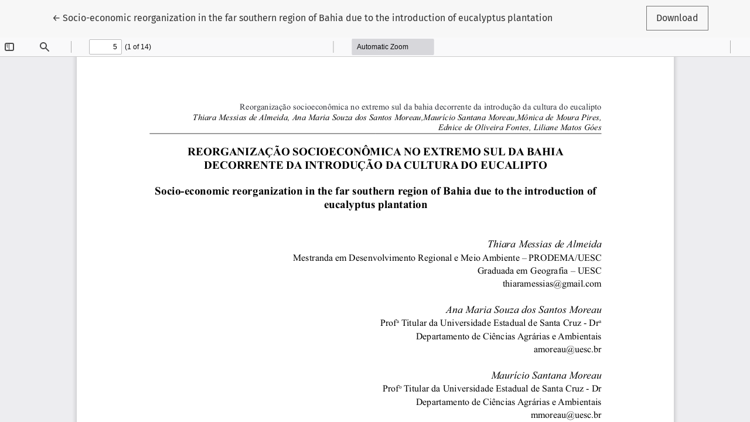

--- FILE ---
content_type: text/html; charset=utf-8
request_url: https://seer.ufu.br/index.php/sociedadenatureza/article/view/9527/5769
body_size: 2619
content:
<!DOCTYPE html>
<html lang="en" xml:lang="en">
<head>
	<meta charset="utf-8">
	<meta name="viewport" content="width=device-width, initial-scale=1.0">
	<title>
		View of Socio-economic reorganization in the far southern region of Bahia due to the introduction of eucalyptus plantation
							| Sociedade & Natureza
			</title>

	
<meta name="generator" content="Open Journal Systems 3.4.0.8">
<link rel="alternate" type="application/atom+xml" href="https://seer.ufu.br/index.php/sociedadenatureza/gateway/plugin/WebFeedGatewayPlugin/atom">
<link rel="alternate" type="application/rdf+xml" href="https://seer.ufu.br/index.php/sociedadenatureza/gateway/plugin/WebFeedGatewayPlugin/rss">
<link rel="alternate" type="application/rss+xml" href="https://seer.ufu.br/index.php/sociedadenatureza/gateway/plugin/WebFeedGatewayPlugin/rss2">
	<link rel="stylesheet" href="https://seer.ufu.br/plugins/themes/healthSciences/libs/app.min.css?v=3.4.0.8" type="text/css" /><link rel="stylesheet" href="https://seer.ufu.br/index.php/sociedadenatureza/$$$call$$$/page/page/css?name=stylesheet" type="text/css" /><link rel="stylesheet" href="https://seer.ufu.br/plugins/generic/citations/css/citations.css?v=3.4.0.8" type="text/css" /><link rel="stylesheet" href="https://seer.ufu.br/plugins/generic/orcidProfile/css/orcidProfile.css?v=3.4.0.8" type="text/css" /><link rel="stylesheet" href="https://seer.ufu.br/public/journals/39/styleSheet.css?d=2023-05-08+09%3A40%3A12" type="text/css" /><link rel="stylesheet" href="https://seer.ufu.br/public/site/styleSheet.css?v=3.4.0.8" type="text/css" />
</head>
<body class="page-view-pdf">
	<div class="pdf-header">
		<div class="pdf-return-article">
			<a href="https://seer.ufu.br/index.php/sociedadenatureza/article/view/9527" class="btn btn-text">
				←
				<span class="visually-hidden">
											Return to Article Details
									</span>
									Socio-economic reorganization in the far southern region of Bahia due to the introduction of eucalyptus plantation
							</a>
		</div>
				<div class="pdf-download-button">
			<a href="https://seer.ufu.br/index.php/sociedadenatureza/article/download/9527/5769/36294" class="btn" download>
				<span class="label">
					Download
				</span>
			</a>
		</div>
	</div>

	<div id="pdfCanvasContainer" class="pdf-frame">
		<iframe src="https://seer.ufu.br/plugins/generic/pdfJsViewer/pdf.js/web/viewer.html?file=https%3A%2F%2Fseer.ufu.br%2Findex.php%2Fsociedadenatureza%2Farticle%2Fdownload%2F9527%2F5769%2F36294" width="100%" height="100%" style="min-height: 500px;" allowfullscreen webkitallowfullscreen></iframe>
	</div>
	
</body>
</html>
